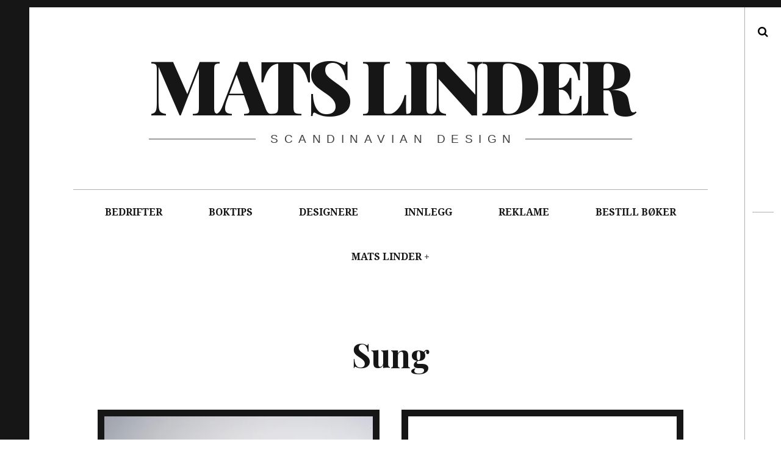

--- FILE ---
content_type: text/html; charset=UTF-8
request_url: https://www.matslinder.no/tag/sung/
body_size: 11478
content:
<!DOCTYPE html>
<!--[if IE 9]>
<html class="ie9 lt-ie10" lang="nb-NO"> <![endif]-->
<!--[if (gt IE 9)|!(IE)]><!-->
<html lang="nb-NO"> <!--<![endif]-->
<head>
	<meta charset="UTF-8">
	<meta name="viewport" content="width=device-width, height=device-height, initial-scale=1, user-scalable=no">
	<link rel="profile" href="http://gmpg.org/xfn/11">
	<link rel="pingback" href="https://www.matslinder.no/xmlrpc.php">

	<link href="https://fonts.googleapis.com" rel="preconnect" crossorigin><link href="https://fonts.gstatic.com" rel="preconnect" crossorigin><title>Sung &#8211; Mats Linder</title>
<meta name='robots' content='max-image-preview:large' />
<link rel='dns-prefetch' href='//v0.wordpress.com' />
<link rel='dns-prefetch' href='//secure.gravatar.com' />
<link rel='dns-prefetch' href='//stats.wp.com' />
<link rel='dns-prefetch' href='//fonts.googleapis.com' />
<link rel='preconnect' href='//i0.wp.com' />
<link rel="alternate" type="application/rss+xml" title="Mats Linder &raquo; strøm" href="https://www.matslinder.no/feed/" />
<link rel="alternate" type="application/rss+xml" title="Mats Linder &raquo; kommentarstrøm" href="https://www.matslinder.no/comments/feed/" />
<link rel="alternate" type="application/rss+xml" title="Mats Linder &raquo; Sung stikkord-strøm" href="https://www.matslinder.no/tag/sung/feed/" />
<style id='wp-img-auto-sizes-contain-inline-css' type='text/css'>
img:is([sizes=auto i],[sizes^="auto," i]){contain-intrinsic-size:3000px 1500px}
/*# sourceURL=wp-img-auto-sizes-contain-inline-css */
</style>
<link rel='stylesheet' id='customify-font-stylesheet-0-css' href='https://fonts.googleapis.com/css2?family=Playfair%20Display:ital,wght@0,400;0,500;0,600;0,700;0,800;0,900;1,400;1,500;1,600;1,700;1,800;1,900&#038;display=swap' type='text/css' media='all' />
<style id='wp-emoji-styles-inline-css' type='text/css'>

	img.wp-smiley, img.emoji {
		display: inline !important;
		border: none !important;
		box-shadow: none !important;
		height: 1em !important;
		width: 1em !important;
		margin: 0 0.07em !important;
		vertical-align: -0.1em !important;
		background: none !important;
		padding: 0 !important;
	}
/*# sourceURL=wp-emoji-styles-inline-css */
</style>
<style id='wp-block-library-inline-css' type='text/css'>
:root{--wp-block-synced-color:#7a00df;--wp-block-synced-color--rgb:122,0,223;--wp-bound-block-color:var(--wp-block-synced-color);--wp-editor-canvas-background:#ddd;--wp-admin-theme-color:#007cba;--wp-admin-theme-color--rgb:0,124,186;--wp-admin-theme-color-darker-10:#006ba1;--wp-admin-theme-color-darker-10--rgb:0,107,160.5;--wp-admin-theme-color-darker-20:#005a87;--wp-admin-theme-color-darker-20--rgb:0,90,135;--wp-admin-border-width-focus:2px}@media (min-resolution:192dpi){:root{--wp-admin-border-width-focus:1.5px}}.wp-element-button{cursor:pointer}:root .has-very-light-gray-background-color{background-color:#eee}:root .has-very-dark-gray-background-color{background-color:#313131}:root .has-very-light-gray-color{color:#eee}:root .has-very-dark-gray-color{color:#313131}:root .has-vivid-green-cyan-to-vivid-cyan-blue-gradient-background{background:linear-gradient(135deg,#00d084,#0693e3)}:root .has-purple-crush-gradient-background{background:linear-gradient(135deg,#34e2e4,#4721fb 50%,#ab1dfe)}:root .has-hazy-dawn-gradient-background{background:linear-gradient(135deg,#faaca8,#dad0ec)}:root .has-subdued-olive-gradient-background{background:linear-gradient(135deg,#fafae1,#67a671)}:root .has-atomic-cream-gradient-background{background:linear-gradient(135deg,#fdd79a,#004a59)}:root .has-nightshade-gradient-background{background:linear-gradient(135deg,#330968,#31cdcf)}:root .has-midnight-gradient-background{background:linear-gradient(135deg,#020381,#2874fc)}:root{--wp--preset--font-size--normal:16px;--wp--preset--font-size--huge:42px}.has-regular-font-size{font-size:1em}.has-larger-font-size{font-size:2.625em}.has-normal-font-size{font-size:var(--wp--preset--font-size--normal)}.has-huge-font-size{font-size:var(--wp--preset--font-size--huge)}.has-text-align-center{text-align:center}.has-text-align-left{text-align:left}.has-text-align-right{text-align:right}.has-fit-text{white-space:nowrap!important}#end-resizable-editor-section{display:none}.aligncenter{clear:both}.items-justified-left{justify-content:flex-start}.items-justified-center{justify-content:center}.items-justified-right{justify-content:flex-end}.items-justified-space-between{justify-content:space-between}.screen-reader-text{border:0;clip-path:inset(50%);height:1px;margin:-1px;overflow:hidden;padding:0;position:absolute;width:1px;word-wrap:normal!important}.screen-reader-text:focus{background-color:#ddd;clip-path:none;color:#444;display:block;font-size:1em;height:auto;left:5px;line-height:normal;padding:15px 23px 14px;text-decoration:none;top:5px;width:auto;z-index:100000}html :where(.has-border-color){border-style:solid}html :where([style*=border-top-color]){border-top-style:solid}html :where([style*=border-right-color]){border-right-style:solid}html :where([style*=border-bottom-color]){border-bottom-style:solid}html :where([style*=border-left-color]){border-left-style:solid}html :where([style*=border-width]){border-style:solid}html :where([style*=border-top-width]){border-top-style:solid}html :where([style*=border-right-width]){border-right-style:solid}html :where([style*=border-bottom-width]){border-bottom-style:solid}html :where([style*=border-left-width]){border-left-style:solid}html :where(img[class*=wp-image-]){height:auto;max-width:100%}:where(figure){margin:0 0 1em}html :where(.is-position-sticky){--wp-admin--admin-bar--position-offset:var(--wp-admin--admin-bar--height,0px)}@media screen and (max-width:600px){html :where(.is-position-sticky){--wp-admin--admin-bar--position-offset:0px}}

/*# sourceURL=wp-block-library-inline-css */
</style><style id='global-styles-inline-css' type='text/css'>
:root{--wp--preset--aspect-ratio--square: 1;--wp--preset--aspect-ratio--4-3: 4/3;--wp--preset--aspect-ratio--3-4: 3/4;--wp--preset--aspect-ratio--3-2: 3/2;--wp--preset--aspect-ratio--2-3: 2/3;--wp--preset--aspect-ratio--16-9: 16/9;--wp--preset--aspect-ratio--9-16: 9/16;--wp--preset--color--black: #000000;--wp--preset--color--cyan-bluish-gray: #abb8c3;--wp--preset--color--white: #ffffff;--wp--preset--color--pale-pink: #f78da7;--wp--preset--color--vivid-red: #cf2e2e;--wp--preset--color--luminous-vivid-orange: #ff6900;--wp--preset--color--luminous-vivid-amber: #fcb900;--wp--preset--color--light-green-cyan: #7bdcb5;--wp--preset--color--vivid-green-cyan: #00d084;--wp--preset--color--pale-cyan-blue: #8ed1fc;--wp--preset--color--vivid-cyan-blue: #0693e3;--wp--preset--color--vivid-purple: #9b51e0;--wp--preset--gradient--vivid-cyan-blue-to-vivid-purple: linear-gradient(135deg,rgb(6,147,227) 0%,rgb(155,81,224) 100%);--wp--preset--gradient--light-green-cyan-to-vivid-green-cyan: linear-gradient(135deg,rgb(122,220,180) 0%,rgb(0,208,130) 100%);--wp--preset--gradient--luminous-vivid-amber-to-luminous-vivid-orange: linear-gradient(135deg,rgb(252,185,0) 0%,rgb(255,105,0) 100%);--wp--preset--gradient--luminous-vivid-orange-to-vivid-red: linear-gradient(135deg,rgb(255,105,0) 0%,rgb(207,46,46) 100%);--wp--preset--gradient--very-light-gray-to-cyan-bluish-gray: linear-gradient(135deg,rgb(238,238,238) 0%,rgb(169,184,195) 100%);--wp--preset--gradient--cool-to-warm-spectrum: linear-gradient(135deg,rgb(74,234,220) 0%,rgb(151,120,209) 20%,rgb(207,42,186) 40%,rgb(238,44,130) 60%,rgb(251,105,98) 80%,rgb(254,248,76) 100%);--wp--preset--gradient--blush-light-purple: linear-gradient(135deg,rgb(255,206,236) 0%,rgb(152,150,240) 100%);--wp--preset--gradient--blush-bordeaux: linear-gradient(135deg,rgb(254,205,165) 0%,rgb(254,45,45) 50%,rgb(107,0,62) 100%);--wp--preset--gradient--luminous-dusk: linear-gradient(135deg,rgb(255,203,112) 0%,rgb(199,81,192) 50%,rgb(65,88,208) 100%);--wp--preset--gradient--pale-ocean: linear-gradient(135deg,rgb(255,245,203) 0%,rgb(182,227,212) 50%,rgb(51,167,181) 100%);--wp--preset--gradient--electric-grass: linear-gradient(135deg,rgb(202,248,128) 0%,rgb(113,206,126) 100%);--wp--preset--gradient--midnight: linear-gradient(135deg,rgb(2,3,129) 0%,rgb(40,116,252) 100%);--wp--preset--font-size--small: 13px;--wp--preset--font-size--medium: 20px;--wp--preset--font-size--large: 36px;--wp--preset--font-size--x-large: 42px;--wp--preset--spacing--20: 0.44rem;--wp--preset--spacing--30: 0.67rem;--wp--preset--spacing--40: 1rem;--wp--preset--spacing--50: 1.5rem;--wp--preset--spacing--60: 2.25rem;--wp--preset--spacing--70: 3.38rem;--wp--preset--spacing--80: 5.06rem;--wp--preset--shadow--natural: 6px 6px 9px rgba(0, 0, 0, 0.2);--wp--preset--shadow--deep: 12px 12px 50px rgba(0, 0, 0, 0.4);--wp--preset--shadow--sharp: 6px 6px 0px rgba(0, 0, 0, 0.2);--wp--preset--shadow--outlined: 6px 6px 0px -3px rgb(255, 255, 255), 6px 6px rgb(0, 0, 0);--wp--preset--shadow--crisp: 6px 6px 0px rgb(0, 0, 0);}:where(.is-layout-flex){gap: 0.5em;}:where(.is-layout-grid){gap: 0.5em;}body .is-layout-flex{display: flex;}.is-layout-flex{flex-wrap: wrap;align-items: center;}.is-layout-flex > :is(*, div){margin: 0;}body .is-layout-grid{display: grid;}.is-layout-grid > :is(*, div){margin: 0;}:where(.wp-block-columns.is-layout-flex){gap: 2em;}:where(.wp-block-columns.is-layout-grid){gap: 2em;}:where(.wp-block-post-template.is-layout-flex){gap: 1.25em;}:where(.wp-block-post-template.is-layout-grid){gap: 1.25em;}.has-black-color{color: var(--wp--preset--color--black) !important;}.has-cyan-bluish-gray-color{color: var(--wp--preset--color--cyan-bluish-gray) !important;}.has-white-color{color: var(--wp--preset--color--white) !important;}.has-pale-pink-color{color: var(--wp--preset--color--pale-pink) !important;}.has-vivid-red-color{color: var(--wp--preset--color--vivid-red) !important;}.has-luminous-vivid-orange-color{color: var(--wp--preset--color--luminous-vivid-orange) !important;}.has-luminous-vivid-amber-color{color: var(--wp--preset--color--luminous-vivid-amber) !important;}.has-light-green-cyan-color{color: var(--wp--preset--color--light-green-cyan) !important;}.has-vivid-green-cyan-color{color: var(--wp--preset--color--vivid-green-cyan) !important;}.has-pale-cyan-blue-color{color: var(--wp--preset--color--pale-cyan-blue) !important;}.has-vivid-cyan-blue-color{color: var(--wp--preset--color--vivid-cyan-blue) !important;}.has-vivid-purple-color{color: var(--wp--preset--color--vivid-purple) !important;}.has-black-background-color{background-color: var(--wp--preset--color--black) !important;}.has-cyan-bluish-gray-background-color{background-color: var(--wp--preset--color--cyan-bluish-gray) !important;}.has-white-background-color{background-color: var(--wp--preset--color--white) !important;}.has-pale-pink-background-color{background-color: var(--wp--preset--color--pale-pink) !important;}.has-vivid-red-background-color{background-color: var(--wp--preset--color--vivid-red) !important;}.has-luminous-vivid-orange-background-color{background-color: var(--wp--preset--color--luminous-vivid-orange) !important;}.has-luminous-vivid-amber-background-color{background-color: var(--wp--preset--color--luminous-vivid-amber) !important;}.has-light-green-cyan-background-color{background-color: var(--wp--preset--color--light-green-cyan) !important;}.has-vivid-green-cyan-background-color{background-color: var(--wp--preset--color--vivid-green-cyan) !important;}.has-pale-cyan-blue-background-color{background-color: var(--wp--preset--color--pale-cyan-blue) !important;}.has-vivid-cyan-blue-background-color{background-color: var(--wp--preset--color--vivid-cyan-blue) !important;}.has-vivid-purple-background-color{background-color: var(--wp--preset--color--vivid-purple) !important;}.has-black-border-color{border-color: var(--wp--preset--color--black) !important;}.has-cyan-bluish-gray-border-color{border-color: var(--wp--preset--color--cyan-bluish-gray) !important;}.has-white-border-color{border-color: var(--wp--preset--color--white) !important;}.has-pale-pink-border-color{border-color: var(--wp--preset--color--pale-pink) !important;}.has-vivid-red-border-color{border-color: var(--wp--preset--color--vivid-red) !important;}.has-luminous-vivid-orange-border-color{border-color: var(--wp--preset--color--luminous-vivid-orange) !important;}.has-luminous-vivid-amber-border-color{border-color: var(--wp--preset--color--luminous-vivid-amber) !important;}.has-light-green-cyan-border-color{border-color: var(--wp--preset--color--light-green-cyan) !important;}.has-vivid-green-cyan-border-color{border-color: var(--wp--preset--color--vivid-green-cyan) !important;}.has-pale-cyan-blue-border-color{border-color: var(--wp--preset--color--pale-cyan-blue) !important;}.has-vivid-cyan-blue-border-color{border-color: var(--wp--preset--color--vivid-cyan-blue) !important;}.has-vivid-purple-border-color{border-color: var(--wp--preset--color--vivid-purple) !important;}.has-vivid-cyan-blue-to-vivid-purple-gradient-background{background: var(--wp--preset--gradient--vivid-cyan-blue-to-vivid-purple) !important;}.has-light-green-cyan-to-vivid-green-cyan-gradient-background{background: var(--wp--preset--gradient--light-green-cyan-to-vivid-green-cyan) !important;}.has-luminous-vivid-amber-to-luminous-vivid-orange-gradient-background{background: var(--wp--preset--gradient--luminous-vivid-amber-to-luminous-vivid-orange) !important;}.has-luminous-vivid-orange-to-vivid-red-gradient-background{background: var(--wp--preset--gradient--luminous-vivid-orange-to-vivid-red) !important;}.has-very-light-gray-to-cyan-bluish-gray-gradient-background{background: var(--wp--preset--gradient--very-light-gray-to-cyan-bluish-gray) !important;}.has-cool-to-warm-spectrum-gradient-background{background: var(--wp--preset--gradient--cool-to-warm-spectrum) !important;}.has-blush-light-purple-gradient-background{background: var(--wp--preset--gradient--blush-light-purple) !important;}.has-blush-bordeaux-gradient-background{background: var(--wp--preset--gradient--blush-bordeaux) !important;}.has-luminous-dusk-gradient-background{background: var(--wp--preset--gradient--luminous-dusk) !important;}.has-pale-ocean-gradient-background{background: var(--wp--preset--gradient--pale-ocean) !important;}.has-electric-grass-gradient-background{background: var(--wp--preset--gradient--electric-grass) !important;}.has-midnight-gradient-background{background: var(--wp--preset--gradient--midnight) !important;}.has-small-font-size{font-size: var(--wp--preset--font-size--small) !important;}.has-medium-font-size{font-size: var(--wp--preset--font-size--medium) !important;}.has-large-font-size{font-size: var(--wp--preset--font-size--large) !important;}.has-x-large-font-size{font-size: var(--wp--preset--font-size--x-large) !important;}
/*# sourceURL=global-styles-inline-css */
</style>

<style id='classic-theme-styles-inline-css' type='text/css'>
/*! This file is auto-generated */
.wp-block-button__link{color:#fff;background-color:#32373c;border-radius:9999px;box-shadow:none;text-decoration:none;padding:calc(.667em + 2px) calc(1.333em + 2px);font-size:1.125em}.wp-block-file__button{background:#32373c;color:#fff;text-decoration:none}
/*# sourceURL=/wp-includes/css/classic-themes.min.css */
</style>
<link rel='stylesheet' id='hive-font-awesome-style-css' href='https://www.matslinder.no/wp-content/themes/hive/assets/css/font-awesome.css?ver=4.2.0' type='text/css' media='all' />
<link rel='stylesheet' id='hive-style-css' href='https://www.matslinder.no/wp-content/themes/hive/style.css?ver=6.9' type='text/css' media='all' />
<link rel='stylesheet' id='hive-fonts-css' href='//fonts.googleapis.com/css?family=Droid+Serif%3A400%2C700%2C400italic%7CPlayfair+Display%3A400%2C700%2C900%2C400italic%2C700italic%2C900italic&#038;subset=latin%2Clatin-ext' type='text/css' media='all' />
<link rel='stylesheet' id='jetpack-subscriptions-css' href='https://www.matslinder.no/wp-content/plugins/jetpack/_inc/build/subscriptions/subscriptions.min.css?ver=15.4' type='text/css' media='all' />
<script type="text/javascript" src="https://www.matslinder.no/wp-includes/js/jquery/jquery.min.js?ver=3.7.1" id="jquery-core-js"></script>
<script type="text/javascript" src="https://www.matslinder.no/wp-includes/js/jquery/jquery-migrate.min.js?ver=3.4.1" id="jquery-migrate-js"></script>
<link rel="https://api.w.org/" href="https://www.matslinder.no/wp-json/" /><link rel="alternate" title="JSON" type="application/json" href="https://www.matslinder.no/wp-json/wp/v2/tags/3010" /><link rel="EditURI" type="application/rsd+xml" title="RSD" href="https://www.matslinder.no/xmlrpc.php?rsd" />
<meta name="generator" content="WordPress 6.9" />

		<!-- GA Google Analytics @ https://m0n.co/ga -->
		<script>
			(function(i,s,o,g,r,a,m){i['GoogleAnalyticsObject']=r;i[r]=i[r]||function(){
			(i[r].q=i[r].q||[]).push(arguments)},i[r].l=1*new Date();a=s.createElement(o),
			m=s.getElementsByTagName(o)[0];a.async=1;a.src=g;m.parentNode.insertBefore(a,m)
			})(window,document,'script','https://www.google-analytics.com/analytics.js','ga');
			ga('create', 'UA-73019909-2', 'auto');
			ga('require', 'displayfeatures');
			ga('send', 'pageview');
		</script>

		<style>img#wpstats{display:none}</style>
		<style type="text/css">.recentcomments a{display:inline !important;padding:0 !important;margin:0 !important;}</style>
<!-- Jetpack Open Graph Tags -->
<meta property="og:type" content="website" />
<meta property="og:title" content="Sung &#8211; Mats Linder" />
<meta property="og:url" content="https://www.matslinder.no/tag/sung/" />
<meta property="og:site_name" content="Mats Linder" />
<meta property="og:image" content="https://s0.wp.com/i/blank.jpg" />
<meta property="og:image:width" content="200" />
<meta property="og:image:height" content="200" />
<meta property="og:image:alt" content="" />
<meta property="og:locale" content="nb_NO" />

<!-- End Jetpack Open Graph Tags -->
			<style id="customify_output_style">
				blockquote a:hover,
 .format-quote .edit-link a:hover,
 .content-quote blockquote:before,
 .widget a:hover,
 .widget_blog_subscription input[type="submit"],
 .widget_blog_subscription a:hover,
 blockquote a:hover { color: #ffeb00; }
select:focus,
 textarea:focus,
 input[type="text"]:focus,
 input[type="password"]:focus,
 input[type="datetime"]:focus,
 input[type="datetime-local"]:focus,
 input[type="date"]:focus,
 input[type="month"]:focus,
 input[type="time"]:focus,
 input[type="week"]:focus,
 input[type="number"]:focus,
 input[type="email"]:focus,
 input[type="url"]:focus,
 input[type="search"]:focus,
 input[type="tel"]:focus,
 input[type="color"]:focus,
 .form-control:focus { outline-color: #ffeb00; }
.widget_blog_subscription input[type="submit"] { border-color: #ffeb00; }
.highlight:before,
 .archive__grid .accent-box,
 .sticky:after,
 .content-quote blockquote:after { background: #ffeb00; }
.content-quote blockquote:after{
			-webkit-box-shadow: #ffeb00 5.5em 0 0;
					box-shadow: #ffeb00 5.5em 0 0;
		}.sticky, .sticky a, .sticky .posted-on a, .sticky .entry-title{color: #000000}.site-title a, h1, h2, h3, blockquote, .dropcap, .single .entry-content:before, .page .entry-content:before { color: #171617; }
body, .posted-on a, .posted-by a, .entry-title a { color: #3d3e40; }
#infinite-footer, .site-footer { background-color: #171617; }
.site-footer a, #infinite-footer .blog-info a, #infinite-footer .blog-credits a { color: #ffffff; }

@media screen and (min-width: 1000px) { 

	body:before, body:after { background: #171617; }

}
			</style>
			<style id="customify_fonts_output">
	
.dropcap, .single .entry-content:before, .page .entry-content:before, .site-title, h1, h2, h3, h4, h5, h6, .fs-36px, .archive__grid .entry-title, blockquote {
font-family: "Playfair Display";
}


html body, blockquote cite, .widget, div.sharedaddy .sd-social h3.sd-title {
font-family: "Droid Serif";
font-weight: 400;
}

</style>
					<style type="text/css" id="wp-custom-css">
			/*
Velkommen til tilpasset CSS!

For å lære hvordan dette virker, se http://wp.me/PEmnE-Bt
*/footer .site-info {
display: none !important;
}


  (function(i,s,o,g,r,a,m){i['GoogleAnalyticsObject']=r;i[r]=i[r]||function(){
  (i[r].q=i[r].q||[]).push(arguments)},i[r].l=1*new Date();a=s.createElement(o),
  m=s.getElementsByTagName(o)[0];a.async=1;a.src=g;m.parentNode.insertBefore(a,m)
  })(window,document,'script','//www.google-analytics.com/analytics.js','ga');

  ga('create', 'UA-73019909-2', 'auto');
  ga('send', 'pageview');



		</style>
		
	<!--[if !IE]><!-->
	<script>
		if (/*@cc_on!@*/false) {
			document.documentElement.className += ' ie10';
		}
	</script>
	<!--<![endif]-->
</head>

<body class="archive tag tag-sung tag-3010 wp-theme-hive">
<div id="page" class="hfeed site">

	<a class="skip-link screen-reader-text" href="#content">Skip to content</a>

	<header id="masthead" class="site-header" role="banner">

		<div class="container">
			<div class="site-branding">
				<a href="https://www.matslinder.no/" class="site-logo-link" rel="home" itemprop="url"></a>
				<h1 class="site-title site-title--large">
					<a href="https://www.matslinder.no/" rel="home">
						Mats Linder					</a>
				</h1>

				<div class="site-description">
					<span class="site-description-text">Scandinavian design</span>
				</div>
			</div>

			<nav id="site-navigation" class="main-navigation" role="navigation">
				<h5 class="screen-reader-text">Main navigation</h5>
									<button class="navigation__trigger">
						<i class="fa fa-bars"></i><span class="screen-reader-text">Menu</span>
					</button>
				<ul id="menu-toppmeny" class="nav  nav--main"><li id="menu-item-584" class="menu-item menu-item-type-taxonomy menu-item-object-category menu-item-584"><a href="https://www.matslinder.no/category/bedrifter/">BEDRIFTER</a></li>
<li id="menu-item-583" class="menu-item menu-item-type-taxonomy menu-item-object-category menu-item-583"><a href="https://www.matslinder.no/category/boktips/">BOKTIPS</a></li>
<li id="menu-item-270" class="menu-item menu-item-type-taxonomy menu-item-object-category menu-item-270"><a href="https://www.matslinder.no/category/designere/">DESIGNERE</a></li>
<li id="menu-item-138" class="menu-item menu-item-type-taxonomy menu-item-object-category menu-item-138"><a href="https://www.matslinder.no/category/innlegg/">INNLEGG</a></li>
<li id="menu-item-590" class="menu-item menu-item-type-taxonomy menu-item-object-category menu-item-590"><a href="https://www.matslinder.no/category/reklame/">REKLAME</a></li>
<li id="menu-item-13133" class="menu-item menu-item-type-post_type menu-item-object-page menu-item-13133"><a href="https://www.matslinder.no/donasjon/">BESTILL BØKER</a></li>
<li id="menu-item-19" class="menu-item menu-item-type-post_type menu-item-object-page menu-item-privacy-policy menu-item-has-children menu-item-19"><a rel="privacy-policy" href="https://www.matslinder.no/om-mats-linder/">MATS LINDER</a>
<ul class="sub-menu">
	<li id="menu-item-55" class="menu-item menu-item-type-post_type menu-item-object-page menu-item-55"><a href="https://www.matslinder.no/om-mats-linder/artikler/">Artikler</a></li>
	<li id="menu-item-54" class="menu-item menu-item-type-post_type menu-item-object-page menu-item-54"><a href="https://www.matslinder.no/cv/">Curriculum vitae</a></li>
	<li id="menu-item-52" class="menu-item menu-item-type-post_type menu-item-object-page menu-item-52"><a href="https://www.matslinder.no/innlegg/omtaler/">Omtaler og anmeldelser</a></li>
</ul>
</li>
</ul>			</nav><!-- #site-navigation -->
		</div>

	</header><!-- #masthead -->

	<div id="content" class="site-content">

		<div class="container">
	<section id="primary" class="content-area">
		<main id="main" class="site-main" role="main">

			
				<header class="page-header">
					<h1 class="page-title">
						Sung					</h1>
									</header><!-- .page-header -->

				<div id="posts" class="archive__grid  grid  masonry">
					
<article id="post-53534" class="post-53534 post type-post status-publish format-image has-post-thumbnail hentry category-boktips tag-axel-salto tag-celadon tag-china tag-danmark tag-den-kongelige-porcelainsfabrik tag-denmark tag-jorg-schwandt tag-kina tag-kongelig-dansk tag-nils-thorsson tag-porcelain tag-porselen tag-royal-copenhagen tag-scandinavian-design tag-song tag-song-dynastiet tag-steingods tag-stoneware tag-sung tag-sung-dynasty post_format-post-format-image grid__item">

	<div class="hover__handler">
		<aside class="entry-thumbnail">
			<img width="450" height="341" src="https://i0.wp.com/www.matslinder.no/wp-content/uploads/2025/11/NILS-THORSSON.jpg?fit=450%2C341&amp;ssl=1" class="attachment-hive-masonry-image size-hive-masonry-image wp-post-image" alt="" decoding="async" fetchpriority="high" srcset="https://i0.wp.com/www.matslinder.no/wp-content/uploads/2025/11/NILS-THORSSON.jpg?w=907&amp;ssl=1 907w, https://i0.wp.com/www.matslinder.no/wp-content/uploads/2025/11/NILS-THORSSON.jpg?resize=300%2C228&amp;ssl=1 300w, https://i0.wp.com/www.matslinder.no/wp-content/uploads/2025/11/NILS-THORSSON.jpg?resize=450%2C341&amp;ssl=1 450w, https://i0.wp.com/www.matslinder.no/wp-content/uploads/2025/11/NILS-THORSSON.jpg?resize=791%2C600&amp;ssl=1 791w" sizes="(max-width: 450px) 100vw, 450px" data-attachment-id="53535" data-permalink="https://www.matslinder.no/2026/01/30/nils-thorsson-magisk-keramikk-og-glasur-boktips/nils-thorsson/" data-orig-file="https://i0.wp.com/www.matslinder.no/wp-content/uploads/2025/11/NILS-THORSSON.jpg?fit=907%2C688&amp;ssl=1" data-orig-size="907,688" data-comments-opened="1" data-image-meta="{&quot;aperture&quot;:&quot;13&quot;,&quot;credit&quot;:&quot;&quot;,&quot;camera&quot;:&quot;X2D 100C&quot;,&quot;caption&quot;:&quot;&quot;,&quot;created_timestamp&quot;:&quot;1751332303&quot;,&quot;copyright&quot;:&quot;&quot;,&quot;focal_length&quot;:&quot;55&quot;,&quot;iso&quot;:&quot;100&quot;,&quot;shutter_speed&quot;:&quot;0.011111111111111&quot;,&quot;title&quot;:&quot;&quot;,&quot;orientation&quot;:&quot;1&quot;}" data-image-title="NILS THORSSON" data-image-description="" data-image-caption="" data-medium-file="https://i0.wp.com/www.matslinder.no/wp-content/uploads/2025/11/NILS-THORSSON.jpg?fit=300%2C228&amp;ssl=1" data-large-file="https://i0.wp.com/www.matslinder.no/wp-content/uploads/2025/11/NILS-THORSSON.jpg?fit=907%2C688&amp;ssl=1" /><a class="hover" href="https://www.matslinder.no/2026/01/30/nils-thorsson-magisk-keramikk-og-glasur-boktips/">
	<span class="hover__bg"></span>

	<div class="flexbox">
		<div class="flexbox__item">
			<span class="hover__line  hover__line--top"></span>
			<b class="hover__letter">M</b>
			<b class="hover__letter-mask"><span>M</span></b>
			<span class="hover__more">Read More</span>
			<span class="hover__line  hover__line--bottom"></span>
		</div>
	</div>
</a>		</aside>
		<a class="entry-permalink" href="https://www.matslinder.no/2026/01/30/nils-thorsson-magisk-keramikk-og-glasur-boktips/" rel="bookmark"><h1 class="entry-title"><b>NILS</b> <b>THORSSON</b> &ndash; <b>MAGISK</b> <b>KERAMIKK</b> <b>OG</b> <b>GLASUR</b> &ndash; <b>BOKTIPS</b>
</h1></a>	</div>

	
</article><!-- #post-## -->
<article id="post-35893" class="post-35893 post type-post status-publish format-image has-post-thumbnail hentry category-bedrifter tag-axel-salto tag-birkebark tag-celadon tag-edith-sonne tag-edith-sonne-bruun tag-glasyr tag-glaur tag-glaze tag-gunnar-nylund tag-harefur-glaze tag-harepelsglasur tag-harpalsglasyr tag-herlev tag-hugo-liisberg tag-illums-bolighus tag-kaj-dessau tag-kare-berven-fjeldsaa tag-kirsten-weeke tag-kobenhavn tag-kuglerund-tepotte tag-leon-galleto tag-lisa-engqvist tag-nathalie-krebs tag-nationalmuseum tag-nylund-krebs tag-olaf-staehr-nielsen tag-saxbo tag-saxbo-stentoj tag-scandinavian-design tag-spaltekanden tag-steingods tag-stoneware tag-sung tag-tias-eckhoff tag-wilhelm-kage post_format-post-format-image grid__item">

	<div class="hover__handler">
		<aside class="entry-thumbnail">
			<img width="450" height="350" src="https://i0.wp.com/www.matslinder.no/wp-content/uploads/2023/04/10.-SAXBO-FORSIDE.jpg?fit=450%2C350&amp;ssl=1" class="attachment-hive-masonry-image size-hive-masonry-image wp-post-image" alt="" decoding="async" srcset="https://i0.wp.com/www.matslinder.no/wp-content/uploads/2023/04/10.-SAXBO-FORSIDE.jpg?w=907&amp;ssl=1 907w, https://i0.wp.com/www.matslinder.no/wp-content/uploads/2023/04/10.-SAXBO-FORSIDE.jpg?resize=300%2C233&amp;ssl=1 300w, https://i0.wp.com/www.matslinder.no/wp-content/uploads/2023/04/10.-SAXBO-FORSIDE.jpg?resize=450%2C350&amp;ssl=1 450w, https://i0.wp.com/www.matslinder.no/wp-content/uploads/2023/04/10.-SAXBO-FORSIDE.jpg?resize=772%2C600&amp;ssl=1 772w" sizes="(max-width: 450px) 100vw, 450px" data-attachment-id="35896" data-permalink="https://www.matslinder.no/2023/05/09/saxbo-fantastisk-dansk-keramikk/10-saxbo-forside/" data-orig-file="https://i0.wp.com/www.matslinder.no/wp-content/uploads/2023/04/10.-SAXBO-FORSIDE.jpg?fit=907%2C705&amp;ssl=1" data-orig-size="907,705" data-comments-opened="1" data-image-meta="{&quot;aperture&quot;:&quot;0&quot;,&quot;credit&quot;:&quot;&quot;,&quot;camera&quot;:&quot;&quot;,&quot;caption&quot;:&quot;&quot;,&quot;created_timestamp&quot;:&quot;0&quot;,&quot;copyright&quot;:&quot;&quot;,&quot;focal_length&quot;:&quot;0&quot;,&quot;iso&quot;:&quot;0&quot;,&quot;shutter_speed&quot;:&quot;0&quot;,&quot;title&quot;:&quot;&quot;,&quot;orientation&quot;:&quot;1&quot;}" data-image-title="10. SAXBO &amp;#8211; FORSIDE" data-image-description="" data-image-caption="&lt;p&gt;Samling med Eva Stæhr-Nielsens steingodsarbeider for Saxbo. (Foto: Bruun Rasmussen)&lt;/p&gt;
" data-medium-file="https://i0.wp.com/www.matslinder.no/wp-content/uploads/2023/04/10.-SAXBO-FORSIDE.jpg?fit=300%2C233&amp;ssl=1" data-large-file="https://i0.wp.com/www.matslinder.no/wp-content/uploads/2023/04/10.-SAXBO-FORSIDE.jpg?fit=907%2C705&amp;ssl=1" /><a class="hover" href="https://www.matslinder.no/2023/05/09/saxbo-fantastisk-dansk-keramikk/">
	<span class="hover__bg"></span>

	<div class="flexbox">
		<div class="flexbox__item">
			<span class="hover__line  hover__line--top"></span>
			<b class="hover__letter">M</b>
			<b class="hover__letter-mask"><span>M</span></b>
			<span class="hover__more">Read More</span>
			<span class="hover__line  hover__line--bottom"></span>
		</div>
	</div>
</a>		</aside>
		<a class="entry-permalink" href="https://www.matslinder.no/2023/05/09/saxbo-fantastisk-dansk-keramikk/" rel="bookmark"><h1 class="entry-title"><b>SAXBO</b> &ndash; <b>FANTASTISK</b> <b>DANSK</b> <b>KERAMIKK</b>
</h1></a>	</div>

	
</article><!-- #post-## -->
<article id="post-20843" class="post-20843 post type-post status-publish format-image has-post-thumbnail hentry category-reklame tag-9195 tag-9186 tag-9187 tag-9188 tag-9179 tag-9180 tag-9175 tag-9192 tag-9193 tag-9194 tag-9176 tag-9177 tag-9189 tag-9171 tag-9172 tag-9196 tag-9182 tag-9197 tag-9173 tag-9178 tag-9174 tag-9181 tag-9198 tag-9190 tag-9183 tag-9191 tag-9185 tag-9184 tag-auksjon tag-axel-salto tag-birdsegg tag-blamusling tag-bukowskis tag-celadon tag-ceramics tag-danmark tag-danois tag-den-kongelige-porcelainsfabrik tag-denmark tag-dilou tag-email tag-fang tag-fugleaeg tag-glasur tag-glaze tag-gundestrup tag-hammerslag tag-harefur tag-harepelstype tag-keramik tag-keramikk tag-kongelig-dansk tag-kobenhavn tag-lakefield tag-mcm tag-mid-century-modern tag-mussel tag-nils-thorsson tag-ochsenblut tag-okseblod tag-organic-design tag-oxblod tag-royal-copenhagen tag-sang-de-baeuf tag-scandinavian-design tag-skandinavia tag-sothebys tag-steingods tag-stengods tag-stoneware tag-sung tag-turkis tag-turquoise tag-vase post_format-post-format-image grid__item">

	<div class="hover__handler">
		<aside class="entry-thumbnail">
			<img width="450" height="421" src="https://i0.wp.com/www.matslinder.no/wp-content/uploads/2020/01/1-AXEL-SALTO-FORSIDE.jpg?fit=450%2C421&amp;ssl=1" class="attachment-hive-masonry-image size-hive-masonry-image wp-post-image" alt="" decoding="async" srcset="https://i0.wp.com/www.matslinder.no/wp-content/uploads/2020/01/1-AXEL-SALTO-FORSIDE.jpg?w=907&amp;ssl=1 907w, https://i0.wp.com/www.matslinder.no/wp-content/uploads/2020/01/1-AXEL-SALTO-FORSIDE.jpg?resize=300%2C281&amp;ssl=1 300w, https://i0.wp.com/www.matslinder.no/wp-content/uploads/2020/01/1-AXEL-SALTO-FORSIDE.jpg?resize=450%2C421&amp;ssl=1 450w, https://i0.wp.com/www.matslinder.no/wp-content/uploads/2020/01/1-AXEL-SALTO-FORSIDE.jpg?resize=641%2C600&amp;ssl=1 641w" sizes="(max-width: 450px) 100vw, 450px" data-attachment-id="20845" data-permalink="https://www.matslinder.no/2020/01/28/axel-salto-for-kongelig-dansk-produktkatalog-fra-1967/1-axel-salto-forside/" data-orig-file="https://i0.wp.com/www.matslinder.no/wp-content/uploads/2020/01/1-AXEL-SALTO-FORSIDE.jpg?fit=907%2C849&amp;ssl=1" data-orig-size="907,849" data-comments-opened="1" data-image-meta="{&quot;aperture&quot;:&quot;0&quot;,&quot;credit&quot;:&quot;&quot;,&quot;camera&quot;:&quot;&quot;,&quot;caption&quot;:&quot;&quot;,&quot;created_timestamp&quot;:&quot;0&quot;,&quot;copyright&quot;:&quot;&quot;,&quot;focal_length&quot;:&quot;0&quot;,&quot;iso&quot;:&quot;0&quot;,&quot;shutter_speed&quot;:&quot;0&quot;,&quot;title&quot;:&quot;&quot;,&quot;orientation&quot;:&quot;1&quot;}" data-image-title="1 AXEL SALTO &amp;#8211; FORSIDE" data-image-description="" data-image-caption="" data-medium-file="https://i0.wp.com/www.matslinder.no/wp-content/uploads/2020/01/1-AXEL-SALTO-FORSIDE.jpg?fit=300%2C281&amp;ssl=1" data-large-file="https://i0.wp.com/www.matslinder.no/wp-content/uploads/2020/01/1-AXEL-SALTO-FORSIDE.jpg?fit=907%2C849&amp;ssl=1" /><a class="hover" href="https://www.matslinder.no/2020/01/28/axel-salto-for-kongelig-dansk-produktkatalog-fra-1967/">
	<span class="hover__bg"></span>

	<div class="flexbox">
		<div class="flexbox__item">
			<span class="hover__line  hover__line--top"></span>
			<b class="hover__letter">M</b>
			<b class="hover__letter-mask"><span>M</span></b>
			<span class="hover__more">Read More</span>
			<span class="hover__line  hover__line--bottom"></span>
		</div>
	</div>
</a>		</aside>
		<a class="entry-permalink" href="https://www.matslinder.no/2020/01/28/axel-salto-for-kongelig-dansk-produktkatalog-fra-1967/" rel="bookmark"><h1 class="entry-title"><b>AXEL</b> <b>SALTO</b> <b>FOR</b> <b>KONGELIG</b> <b>DANSK</b> &ndash; <b>PRODUKTKATALOG</b> <b>FRA</b> 1967
</h1></a>	</div>

	
</article><!-- #post-## -->
<article id="post-8162" class="post-8162 post type-post status-publish format-image has-post-thumbnail hentry category-designere tag-anders-bruno-liljefors tag-arbetarservisen tag-argenta tag-argentasalen tag-bernard-leach tag-berndt-friberg tag-carl-wilhelmson tag-dramaten tag-erik-ploen tag-farsta-rost tag-farsta-terra-spirea tag-farstagods tag-goteborg tag-gustavsberg tag-hemutstallningen tag-johan-rodhe tag-kare-berven-fjeldsaa tag-karin-bjorquist tag-kobenhavn tag-kunstnernes-studieskole tag-liljevalchs tag-liljevalchs-konsthall tag-lisa-larson tag-munchen tag-plakatschule tag-pyro tag-shoji-hamada tag-skansen tag-spirea tag-stig-lindberg tag-stockholmsutstallningen tag-stockholmsutstillingen tag-sung tag-sung-dynastiet tag-svenska-dagbladet tag-sverige tag-walter-johansson tag-wilhelm-kage post_format-post-format-image grid__item">

	<div class="hover__handler">
		<aside class="entry-thumbnail">
			<img width="450" height="426" src="https://i0.wp.com/www.matslinder.no/wp-content/uploads/2017/01/8-WILHELM-KAAGE.jpg?fit=450%2C426&amp;ssl=1" class="attachment-hive-masonry-image size-hive-masonry-image wp-post-image" alt="" decoding="async" loading="lazy" srcset="https://i0.wp.com/www.matslinder.no/wp-content/uploads/2017/01/8-WILHELM-KAAGE.jpg?w=907&amp;ssl=1 907w, https://i0.wp.com/www.matslinder.no/wp-content/uploads/2017/01/8-WILHELM-KAAGE.jpg?resize=300%2C284&amp;ssl=1 300w, https://i0.wp.com/www.matslinder.no/wp-content/uploads/2017/01/8-WILHELM-KAAGE.jpg?resize=450%2C426&amp;ssl=1 450w, https://i0.wp.com/www.matslinder.no/wp-content/uploads/2017/01/8-WILHELM-KAAGE.jpg?resize=634%2C600&amp;ssl=1 634w" sizes="auto, (max-width: 450px) 100vw, 450px" data-attachment-id="8206" data-permalink="https://www.matslinder.no/2017/01/17/wilhelm-kage-banebrytende-keramiker/8-wilhelm-kaage/" data-orig-file="https://i0.wp.com/www.matslinder.no/wp-content/uploads/2017/01/8-WILHELM-KAAGE.jpg?fit=907%2C859&amp;ssl=1" data-orig-size="907,859" data-comments-opened="1" data-image-meta="{&quot;aperture&quot;:&quot;0&quot;,&quot;credit&quot;:&quot;&quot;,&quot;camera&quot;:&quot;&quot;,&quot;caption&quot;:&quot;&quot;,&quot;created_timestamp&quot;:&quot;0&quot;,&quot;copyright&quot;:&quot;&quot;,&quot;focal_length&quot;:&quot;0&quot;,&quot;iso&quot;:&quot;0&quot;,&quot;shutter_speed&quot;:&quot;0&quot;,&quot;title&quot;:&quot;&quot;,&quot;orientation&quot;:&quot;1&quot;}" data-image-title="8-wilhelm-kaage" data-image-description="" data-image-caption="&lt;p&gt;Wilhelm Kåge. Dragefisk i steingods. Farstagods. Utført ved Gustavsberg, 1957. (Foto: Bukowskis)&lt;/p&gt;
" data-medium-file="https://i0.wp.com/www.matslinder.no/wp-content/uploads/2017/01/8-WILHELM-KAAGE.jpg?fit=300%2C284&amp;ssl=1" data-large-file="https://i0.wp.com/www.matslinder.no/wp-content/uploads/2017/01/8-WILHELM-KAAGE.jpg?fit=907%2C859&amp;ssl=1" /><a class="hover" href="https://www.matslinder.no/2017/01/17/wilhelm-kage-banebrytende-keramiker/">
	<span class="hover__bg"></span>

	<div class="flexbox">
		<div class="flexbox__item">
			<span class="hover__line  hover__line--top"></span>
			<b class="hover__letter">M</b>
			<b class="hover__letter-mask"><span>M</span></b>
			<span class="hover__more">Read More</span>
			<span class="hover__line  hover__line--bottom"></span>
		</div>
	</div>
</a>		</aside>
		<a class="entry-permalink" href="https://www.matslinder.no/2017/01/17/wilhelm-kage-banebrytende-keramiker/" rel="bookmark"><h1 class="entry-title"><b>WILHELM</b> <b>K&Aring;GE</b> &ndash; <b>BANEBRYTENDE</b> <b>KERAMIKER</b>
</h1></a>	</div>

	
</article><!-- #post-## -->				</div>

				
		</main>
		<!-- #main -->
	</section><!-- #primary -->

</div><!-- .container -->

</div><!-- #content -->

<footer id="colophon" class="site-footer" role="contentinfo">
	<div class="container">
		<div class="grid">
			<div class="grid__item  site-info">

				© Mats Linder – <a href="https://pixelgrade.com/themes/hive/" title="HIVE - A Magazine Style WordPress Theme" rel="theme">Hive Theme</a> <span>by</span> <a href="https://pixelgrade.com" title="The PixelGrade Website" rel="designer">PixelGrade</a>
			</div><!-- .site-info -->

			<div class="grid__item  footer-navigation">
				<div class="nav  nav--footer"><ul>
<li ><a href="https://www.matslinder.no/">Hjem</a></li><li class="page_item page-item-13132"><a href="https://www.matslinder.no/donasjon/">BESTILL BØKER</a></li>
<li class="page_item page-item-32"><a href="https://www.matslinder.no/boktips/">BOKTIPS</a></li>
<li class="page_item page-item-46"><a href="https://www.matslinder.no/cv/">Curriculum vitae</a></li>
<li class="page_item page-item-127"><a href="https://www.matslinder.no/designere/">DESIGNERE</a></li>
<li class="page_item page-item-38 page_item_has_children"><a href="https://www.matslinder.no/innlegg/">INNLEGG</a>
<ul class='children'>
	<li class="page_item page-item-50"><a href="https://www.matslinder.no/innlegg/omtaler/">Omtaler og anmeldelser</a></li>
</ul>
</li>
<li class="page_item page-item-5 page_item_has_children"><a href="https://www.matslinder.no/om-mats-linder/">MATS LINDER</a>
<ul class='children'>
	<li class="page_item page-item-48"><a href="https://www.matslinder.no/om-mats-linder/artikler/">Artikler</a></li>
</ul>
</li>
<li class="page_item page-item-12"><a href="https://www.matslinder.no/reklame/">REKLAME</a></li>
</ul></div>
			</div>
		</div>
	</div><!-- .site-footer .container -->
</footer><!-- #colophon -->
</div><!-- #page -->

	<div class="toolbar">
		<div class="toolbar__head">
			<nav id="social-navigation" class="toolbar-navigation" role="navigation">
				<h5 class="screen-reader-text">Secondary navigation</h5>
									<ul class="nav  nav--toolbar">
						<li class="nav__item--search"><a href="#">Search</a></li>
					</ul>
							</nav>
			<!-- #social-navigation -->
		</div>
		<div class="toolbar__body">
					</div>
	</div>
	<div class="overlay--search">
		<div class="overlay__wrapper">
			<form role="search" method="get" class="search-form" action="https://www.matslinder.no/">
				<label>
					<span class="screen-reader-text">Søk etter:</span>
					<input type="search" class="search-field" placeholder="Søk &hellip;" value="" name="s" />
				</label>
				<input type="submit" class="search-submit" value="Søk" />
			</form>			<p>Begin typing your search above and press return to search. Press Esc to cancel.</p>
		</div>
		<b class="overlay__close"></b>
	</div>
<script type="speculationrules">
{"prefetch":[{"source":"document","where":{"and":[{"href_matches":"/*"},{"not":{"href_matches":["/wp-*.php","/wp-admin/*","/wp-content/uploads/*","/wp-content/*","/wp-content/plugins/*","/wp-content/themes/hive/*","/*\\?(.+)"]}},{"not":{"selector_matches":"a[rel~=\"nofollow\"]"}},{"not":{"selector_matches":".no-prefetch, .no-prefetch a"}}]},"eagerness":"conservative"}]}
</script>
					<script>
						let customifyTriggerFontsLoadedEvents = function() {
							// Trigger the 'wf-active' event, just like Web Font Loader would do.
							window.dispatchEvent(new Event('wf-active'));
							// Add the 'wf-active' class on the html element, just like Web Font Loader would do.
							document.getElementsByTagName('html')[0].classList.add('wf-active');
						}

						// Try to use the modern FontFaceSet browser APIs.
						if ( typeof document.fonts !== 'undefined' && typeof document.fonts.ready !== 'undefined' ) {
							document.fonts.ready.then(customifyTriggerFontsLoadedEvents);
						} else {
							// Fallback to just waiting a little bit and then triggering the events for older browsers.
							window.addEventListener('load', function() {
								setTimeout( customifyTriggerFontsLoadedEvents, 300 );
							});
						}
					</script>
					<script type="text/javascript" src="https://www.matslinder.no/wp-includes/js/imagesloaded.min.js?ver=5.0.0" id="imagesloaded-js"></script>
<script type="text/javascript" src="https://www.matslinder.no/wp-includes/js/masonry.min.js?ver=4.2.2" id="masonry-js"></script>
<script type="text/javascript" src="https://www.matslinder.no/wp-content/themes/hive/assets/js/imagesloaded.js?ver=3.1.8" id="hive-imagesloaded-js"></script>
<script type="text/javascript" src="https://www.matslinder.no/wp-content/themes/hive/assets/js/jquery.hoverIntent.js?ver=1.8.0" id="hive-hoverintent-js"></script>
<script type="text/javascript" src="https://www.matslinder.no/wp-content/themes/hive/assets/js/velocity.js?ver=1.1.0" id="hive-velocity-js"></script>
<script type="text/javascript" src="https://www.matslinder.no/wp-content/themes/hive/assets/js/main.js?ver=1.0.0" id="hive-scripts-js"></script>
<script type="text/javascript" id="jetpack-stats-js-before">
/* <![CDATA[ */
_stq = window._stq || [];
_stq.push([ "view", {"v":"ext","blog":"106091556","post":"0","tz":"1","srv":"www.matslinder.no","arch_tag":"sung","arch_results":"4","j":"1:15.4"} ]);
_stq.push([ "clickTrackerInit", "106091556", "0" ]);
//# sourceURL=jetpack-stats-js-before
/* ]]> */
</script>
<script type="text/javascript" src="https://stats.wp.com/e-202605.js" id="jetpack-stats-js" defer="defer" data-wp-strategy="defer"></script>
<script id="wp-emoji-settings" type="application/json">
{"baseUrl":"https://s.w.org/images/core/emoji/17.0.2/72x72/","ext":".png","svgUrl":"https://s.w.org/images/core/emoji/17.0.2/svg/","svgExt":".svg","source":{"concatemoji":"https://www.matslinder.no/wp-includes/js/wp-emoji-release.min.js?ver=6.9"}}
</script>
<script type="module">
/* <![CDATA[ */
/*! This file is auto-generated */
const a=JSON.parse(document.getElementById("wp-emoji-settings").textContent),o=(window._wpemojiSettings=a,"wpEmojiSettingsSupports"),s=["flag","emoji"];function i(e){try{var t={supportTests:e,timestamp:(new Date).valueOf()};sessionStorage.setItem(o,JSON.stringify(t))}catch(e){}}function c(e,t,n){e.clearRect(0,0,e.canvas.width,e.canvas.height),e.fillText(t,0,0);t=new Uint32Array(e.getImageData(0,0,e.canvas.width,e.canvas.height).data);e.clearRect(0,0,e.canvas.width,e.canvas.height),e.fillText(n,0,0);const a=new Uint32Array(e.getImageData(0,0,e.canvas.width,e.canvas.height).data);return t.every((e,t)=>e===a[t])}function p(e,t){e.clearRect(0,0,e.canvas.width,e.canvas.height),e.fillText(t,0,0);var n=e.getImageData(16,16,1,1);for(let e=0;e<n.data.length;e++)if(0!==n.data[e])return!1;return!0}function u(e,t,n,a){switch(t){case"flag":return n(e,"\ud83c\udff3\ufe0f\u200d\u26a7\ufe0f","\ud83c\udff3\ufe0f\u200b\u26a7\ufe0f")?!1:!n(e,"\ud83c\udde8\ud83c\uddf6","\ud83c\udde8\u200b\ud83c\uddf6")&&!n(e,"\ud83c\udff4\udb40\udc67\udb40\udc62\udb40\udc65\udb40\udc6e\udb40\udc67\udb40\udc7f","\ud83c\udff4\u200b\udb40\udc67\u200b\udb40\udc62\u200b\udb40\udc65\u200b\udb40\udc6e\u200b\udb40\udc67\u200b\udb40\udc7f");case"emoji":return!a(e,"\ud83e\u1fac8")}return!1}function f(e,t,n,a){let r;const o=(r="undefined"!=typeof WorkerGlobalScope&&self instanceof WorkerGlobalScope?new OffscreenCanvas(300,150):document.createElement("canvas")).getContext("2d",{willReadFrequently:!0}),s=(o.textBaseline="top",o.font="600 32px Arial",{});return e.forEach(e=>{s[e]=t(o,e,n,a)}),s}function r(e){var t=document.createElement("script");t.src=e,t.defer=!0,document.head.appendChild(t)}a.supports={everything:!0,everythingExceptFlag:!0},new Promise(t=>{let n=function(){try{var e=JSON.parse(sessionStorage.getItem(o));if("object"==typeof e&&"number"==typeof e.timestamp&&(new Date).valueOf()<e.timestamp+604800&&"object"==typeof e.supportTests)return e.supportTests}catch(e){}return null}();if(!n){if("undefined"!=typeof Worker&&"undefined"!=typeof OffscreenCanvas&&"undefined"!=typeof URL&&URL.createObjectURL&&"undefined"!=typeof Blob)try{var e="postMessage("+f.toString()+"("+[JSON.stringify(s),u.toString(),c.toString(),p.toString()].join(",")+"));",a=new Blob([e],{type:"text/javascript"});const r=new Worker(URL.createObjectURL(a),{name:"wpTestEmojiSupports"});return void(r.onmessage=e=>{i(n=e.data),r.terminate(),t(n)})}catch(e){}i(n=f(s,u,c,p))}t(n)}).then(e=>{for(const n in e)a.supports[n]=e[n],a.supports.everything=a.supports.everything&&a.supports[n],"flag"!==n&&(a.supports.everythingExceptFlag=a.supports.everythingExceptFlag&&a.supports[n]);var t;a.supports.everythingExceptFlag=a.supports.everythingExceptFlag&&!a.supports.flag,a.supports.everything||((t=a.source||{}).concatemoji?r(t.concatemoji):t.wpemoji&&t.twemoji&&(r(t.twemoji),r(t.wpemoji)))});
//# sourceURL=https://www.matslinder.no/wp-includes/js/wp-emoji-loader.min.js
/* ]]> */
</script>

</body>
</html>